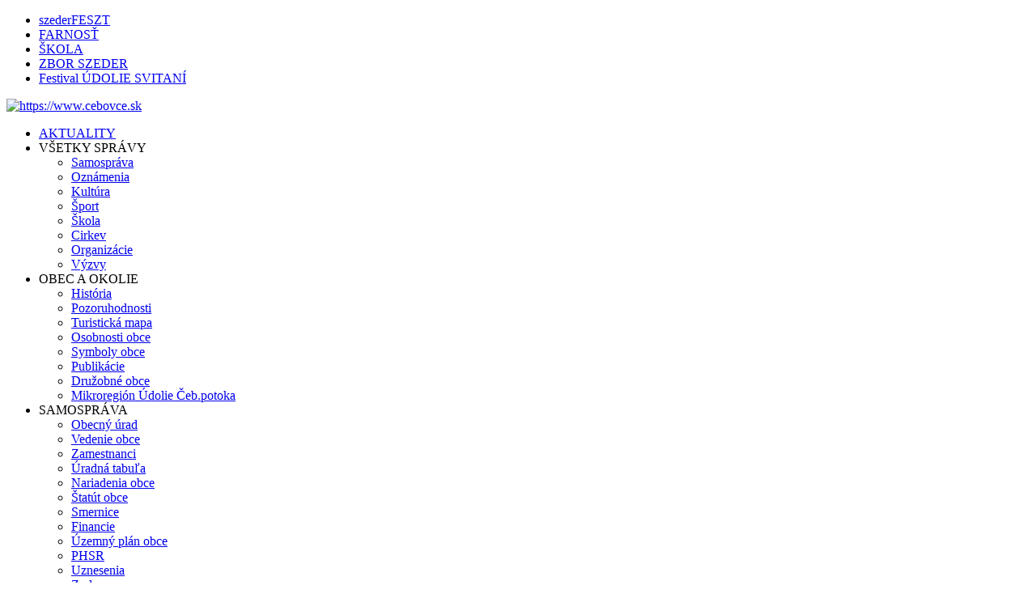

--- FILE ---
content_type: text/html
request_url: https://www.cebovce.sk/index.php?option=com_datsogallery&Itemid=42&func=detail&catid=271&id=7086&lang=slovak_utf-8
body_size: 9425
content:
<?xml version="1.0" encoding="UTF-8"?><!DOCTYPE html PUBLIC "-//W3C//DTD XHTML 1.0 Transitional//EN" "http://www.w3.org/TR/xhtml1/DTD/xhtml1-transitional.dtd">
<html xmlns="http://www.w3.org/1999/xhtml">
<head>
<title>Obec ČEBOVCE - CSÁB község - mikulas2018 43</title>
<meta name="description" content=":: ČEBOVCE - CSÁB ::
Oficiálna stránka obce - A község hivatalos honlapja." />
<meta name="keywords" content="Cebovce, Csab, obec, falu, korus, dalegylet, spevokol, Szeder Fabian, foci, futbal, sakk, sach, skola, iskola, obecny urad, starosta, kozseghaza, polgarmester" />
<meta name="robots" content="index, follow" />
<link href="https://www.cebovce.sk/mambots/system/yoo_effects/lightbox/shadowbox.css" rel="stylesheet" type="text/css" />
<script type="text/javascript">var YOOeffects = { url: 'https://www.cebovce.sk/mambots/system/yoo_effects/lightbox/' };</script>
<script type="text/javascript" src="https://www.cebovce.sk/mambots/system/yoo_effects/yoo_effects.js.php?mt=1&amp;lb=1&amp;re=1&amp;sl=1"></script>
<meta http-equiv="imagetoolbar" content="no" />
<script type="text/javascript" src="https://www.cebovce.sk/components/com_datsogallery/js/slimbox/js/mootools.js"></script>
<script type="text/javascript" src="https://www.cebovce.sk/components/com_datsogallery/js/slimbox/js/slimbox.js"></script>
<link rel="stylesheet" href="https://www.cebovce.sk/components/com_datsogallery/js/slimbox/css/slimbox.css" type="text/css" media="screen" />
<script type="text/javascript" src="https://www.cebovce.sk/components/com_datsogallery/js/bbcode.js"></script>
	<link rel="shortcut icon" href="https://www.cebovce.sk/images/favicon.ico" />
	<meta http-equiv="Content-Type" content="text/html; charset=UTF-8" />
<link href="https://www.cebovce.sk/templates/cebovce/css/template_css.css" rel="stylesheet" type="text/css" />
<link href="https://www.cebovce.sk/templates/cebovce/topnav/css/menu.css" rel="stylesheet" type="text/css" />
</head>
<body>
<div id="bigframe">
<div id="main">

    <div id="navi">
    	<div id="navigointi">
        	<div id="googlenavi"><ul id="mainlevel-nav"><li><a href="http://www.szeder.sk" target="_blank" class="mainlevel-nav" >szederFESZT</a></li><li><a href="http://fara.cebovce.sk" target="_blank" class="mainlevel-nav" >FARNOSŤ</a></li><li><a href="http://skola.cebovce.sk" target="_blank" class="mainlevel-nav" >ŠKOLA</a></li><li><a href="http://www.dalegylet.com" target="_blank" class="mainlevel-nav" >ZBOR SZEDER</a></li><li><a href="http://fesztival.dalegylet.com" target="_blank" class="mainlevel-nav" >Festival ÚDOLIE SVITANÍ</a></li></ul></div>
        </div>
    </div>
	<div id="header">
    	<div id="logo">
        <a href="index.php"><img src="https://www.cebovce.sk/templates/cebovce/images/logo.gif" alt="https://www.cebovce.sk" width="989" height="148" border="0" /></a></div>
    </div>
    <div id="topnavi">
    	<div id="topnavigo">
        	<div id="topnavigomod"><script type="text/javascript" language="JavaScript" src="https://www.cebovce.sk/templates/cebovce/topnav/js/menu.js"></script> <div class="menu-suckerfish-horizontal"> <ul id="menulist_root-suckerfish-horizontal" class="mainlevel-suckerfish-horizontal" ><li><a href="https://www.cebovce.sk/index.php?option=com_frontpage&amp;Itemid=1" class="mainlevel-suckerfish-horizontal">AKTUALITY</a></li><li><span class="mainlevel-suckerfish-horizontal"><span class="expanded">VŠETKY SPRÁVY</span></span><ul id="menulist_2-suckerfish-horizontal"  ><li><a href="https://www.cebovce.sk/index.php?option=com_content&amp;task=blogcategory&amp;id=19&amp;Itemid=77" class="sublevel-suckerfish-horizontal">Samospráva</a></li><li><a href="https://www.cebovce.sk/index.php?option=com_content&amp;task=blogcategory&amp;id=20&amp;Itemid=79" class="sublevel-suckerfish-horizontal">Oznámenia</a></li><li><a href="https://www.cebovce.sk/index.php?option=com_content&amp;task=blogcategory&amp;id=17&amp;Itemid=76" class="sublevel-suckerfish-horizontal">Kultúra</a></li><li><a href="https://www.cebovce.sk/index.php?option=com_content&amp;task=blogcategory&amp;id=16&amp;Itemid=81" class="sublevel-suckerfish-horizontal">Šport </a></li><li><a href="https://www.cebovce.sk/index.php?option=com_content&amp;task=blogcategory&amp;id=22&amp;Itemid=80" class="sublevel-suckerfish-horizontal">Škola</a></li><li><a href="https://www.cebovce.sk/index.php?option=com_content&amp;task=blogcategory&amp;id=18&amp;Itemid=78" class="sublevel-suckerfish-horizontal">Cirkev </a></li><li><a href="https://www.cebovce.sk/index.php?option=com_content&amp;task=blogcategory&amp;id=21&amp;Itemid=82" class="sublevel-suckerfish-horizontal">Organizácie</a></li><li><a href="https://www.cebovce.sk/index.php?option=com_content&amp;task=blogcategory&amp;id=26&amp;Itemid=142" class="sublevel-suckerfish-horizontal">Výzvy</a></li></ul></li><li><span class="mainlevel-suckerfish-horizontal"><span class="expanded">OBEC A OKOLIE</span></span><ul id="menulist_3-suckerfish-horizontal"  ><li><a href="https://www.cebovce.sk/index.php?option=com_content&amp;task=view&amp;id=781&amp;Itemid=90" class="sublevel-suckerfish-horizontal">História</a></li><li><a href="https://www.cebovce.sk/index.php?option=com_content&amp;task=view&amp;id=781&amp;Itemid=91" class="sublevel-suckerfish-horizontal">Pozoruhodnosti</a></li><li><a href="https://www.cebovce.sk/index.php?option=com_wrapper&amp;Itemid=188" class="sublevel-suckerfish-horizontal">Turistická mapa</a></li><li><a href="https://www.cebovce.sk/index.php?option=com_content&amp;task=view&amp;id=781&amp;Itemid=92" class="sublevel-suckerfish-horizontal">Osobnosti obce</a></li><li><a href="https://www.cebovce.sk/index.php?option=com_content&amp;task=view&amp;id=781&amp;Itemid=93" class="sublevel-suckerfish-horizontal">Symboly obce</a></li><li><a href="https://www.cebovce.sk/index.php?option=com_docman&amp;Itemid=113" class="sublevel-suckerfish-horizontal">Publikácie</a></li><li><a href="https://www.cebovce.sk/index.php?option=com_content&amp;task=view&amp;id=781&amp;Itemid=98" class="sublevel-suckerfish-horizontal">Družobné obce</a></li><li><a href="https://www.cebovce.sk/index.php?option=com_content&amp;task=view&amp;id=2559&amp;Itemid=181" class="sublevel-suckerfish-horizontal">Mikroregión Údolie Čeb.potoka</a></li></ul></li><li><span class="mainlevel-suckerfish-horizontal"><span class="expanded">SAMOSPRÁVA</span></span><ul id="menulist_4-suckerfish-horizontal"  ><li><a href="https://www.cebovce.sk/index.php?option=com_content&amp;task=view&amp;id=5&amp;Itemid=151" class="sublevel-suckerfish-horizontal">Obecný úrad</a></li><li><a href="https://www.cebovce.sk/index.php?option=com_content&amp;task=view&amp;id=167&amp;Itemid=57" class="sublevel-suckerfish-horizontal">Vedenie obce</a></li><li><a href="https://www.cebovce.sk/index.php?option=com_content&amp;task=view&amp;id=168&amp;Itemid=58" class="sublevel-suckerfish-horizontal">Zamestnanci</a></li><li><a href="https://www.cebovce.sk/index.php?option=com_docman&amp;Itemid=112" class="sublevel-suckerfish-horizontal">Úradná tabuľa</a></li><li><a href="https://www.cebovce.sk/index.php?option=com_docman&amp;Itemid=114" class="sublevel-suckerfish-horizontal">Nariadenia obce</a></li><li><a href="https://www.cebovce.sk/index.php?option=com_docman&amp;Itemid=137" class="sublevel-suckerfish-horizontal">Štatút obce</a></li><li><a href="https://www.cebovce.sk/index.php?option=com_docman&amp;Itemid=182" class="sublevel-suckerfish-horizontal">Smernice</a></li><li><a href="https://www.cebovce.sk/index.php?option=com_docman&amp;Itemid=135" class="sublevel-suckerfish-horizontal">Financie</a></li><li><a href="https://www.cebovce.sk/index.php?option=com_docman&amp;Itemid=150" class="sublevel-suckerfish-horizontal">Územný plán obce</a></li><li><a href="https://www.cebovce.sk/index.php?option=com_docman&amp;Itemid=189" class="sublevel-suckerfish-horizontal">PHSR</a></li><li><a href="https://www.cebovce.sk/index.php?option=com_docman&amp;Itemid=115" class="sublevel-suckerfish-horizontal">Uznesenia</a></li><li><a href="https://www.cebovce.sk/index.php?option=com_docman&amp;Itemid=117" class="sublevel-suckerfish-horizontal">Zmluvy</a></li><li><a href="https://www.cebovce.sk/index.php?option=com_docman&amp;Itemid=119" class="sublevel-suckerfish-horizontal">Faktúry</a></li><li><a href="https://www.cebovce.sk/index.php?option=com_docman&amp;Itemid=187" class="sublevel-suckerfish-horizontal">Tlačivá</a></li><li><a href="https://www.osobnyudaj.sk/informovanie/00319244/" target="_blank" class="sublevel-suckerfish-horizontal">Ochranu osobných údajov</a></li></ul></li><li><span class="mainlevel-suckerfish-horizontal"><span class="expanded">Školstvo</span></span><ul id="menulist_5-suckerfish-horizontal"  ><li><a href="https://www.cebovce.sk/index.php?option=com_content&amp;task=view&amp;id=1145&amp;Itemid=170" class="sublevel-suckerfish-horizontal">Základná škola</a></li><li><a href="https://www.cebovce.sk/index.php?option=com_content&amp;task=view&amp;id=1146&amp;Itemid=171" class="sublevel-suckerfish-horizontal">Materská škola</a></li><li><a href="https://www.cebovce.sk/index.php?option=com_content&amp;task=view&amp;id=1184&amp;Itemid=177" class="sublevel-suckerfish-horizontal">Základná umelecá škola</a></li></ul></li><li><a href="https://www.cebovce.sk/index.php?option=com_content&amp;task=view&amp;id=1144&amp;Itemid=169" class="mainlevel-suckerfish-horizontal">Cirkev</a></li><li><span class="mainlevel-suckerfish-horizontal"><span class="expanded">KULTÚRA</span></span><ul id="menulist_7-suckerfish-horizontal"  ><li><a href="https://www.cebovce.sk/index.php?option=com_content&amp;task=view&amp;id=1138&amp;Itemid=163" class="sublevel-suckerfish-horizontal">Podujatia</a></li><li><a href="https://www.cebovce.sk/index.php?option=com_content&amp;task=view&amp;id=1143&amp;Itemid=167" class="sublevel-suckerfish-horizontal">Csemadok</a></li><li><a href="https://www.cebovce.sk/index.php?option=com_content&amp;task=view&amp;id=1141&amp;Itemid=165" class="sublevel-suckerfish-horizontal">Spevokol Szedera Fábiána</a></li><li><a href="https://www.cebovce.sk/index.php?option=com_content&amp;task=view&amp;id=1142&amp;Itemid=166" class="sublevel-suckerfish-horizontal">SZEVÁM</a></li></ul></li><li><span class="mainlevel-suckerfish-horizontal"><span class="expanded">ŠPORT</span></span><ul id="menulist_8-suckerfish-horizontal"  ><li><a href="https://www.cebovce.sk/index.php?option=com_content&amp;task=view&amp;id=1130&amp;Itemid=149" class="sublevel-suckerfish-horizontal">Športové zariadenia</a></li><li><a href="https://www.cebovce.sk/index.php?option=com_content&amp;task=view&amp;id=1138&amp;Itemid=164" class="sublevel-suckerfish-horizontal">Podujatia</a></li><li><a href="https://www.cebovce.sk/index.php?option=com_content&amp;task=view&amp;id=159&amp;Itemid=46" class="sublevel-suckerfish-horizontal"><span class="expanded">Futbal</span></a><ul id="menulist_8_3-suckerfish-horizontal"  ><li><a href="https://www.cebovce.sk/index.php?option=com_content&amp;task=view&amp;id=443&amp;Itemid=84" class="sublevel-suckerfish-horizontal">Ročník 2010/2011</a></li><li><a href="https://www.cebovce.sk/index.php?option=com_content&amp;task=view&amp;id=262&amp;Itemid=65" class="sublevel-suckerfish-horizontal">Ročník 2009/2010</a></li><li><a href="https://www.cebovce.sk/index.php?option=com_content&amp;task=view&amp;id=155&amp;Itemid=51" class="sublevel-suckerfish-horizontal">Vedenie a kontakty</a></li><li><a href="https://www.cebovce.sk/index.php?option=com_content&amp;task=view&amp;id=156&amp;Itemid=52" class="sublevel-suckerfish-horizontal">Dospelí</a></li><li><a href="https://www.cebovce.sk/index.php?option=com_content&amp;task=view&amp;id=157&amp;Itemid=53" class="sublevel-suckerfish-horizontal">Dorast</a></li><li><a href="https://www.cebovce.sk/index.php?option=com_content&amp;task=view&amp;id=158&amp;Itemid=54" class="sublevel-suckerfish-horizontal">Žiaci</a></li><li><a href="https://www.cebovce.sk/index.php?option=com_content&amp;task=view&amp;id=160&amp;Itemid=55" class="sublevel-suckerfish-horizontal">Seniori</a></li></ul></li><li><a href="https://www.cebovce.sk/index.php?option=com_content&amp;task=view&amp;id=162&amp;Itemid=47" class="sublevel-suckerfish-horizontal"><span class="expanded">Šach</span></a><ul id="menulist_8_4-suckerfish-horizontal"  ><li><a href="https://www.cebovce.sk/index.php?option=com_content&amp;task=view&amp;id=161&amp;Itemid=48" class="sublevel-suckerfish-horizontal">Vedenie, Kontakty</a></li><li><a href="https://www.cebovce.sk/index.php?option=com_content&amp;task=view&amp;id=163&amp;Itemid=49" class="sublevel-suckerfish-horizontal">Mužstvo A</a></li><li><a href="https://www.cebovce.sk/index.php?option=com_content&amp;task=view&amp;id=164&amp;Itemid=50" class="sublevel-suckerfish-horizontal">Mužstvo B</a></li></ul></li><li><a href="https://www.cebovce.sk/index.php?option=com_content&amp;task=view&amp;id=1185&amp;Itemid=178" class="sublevel-suckerfish-horizontal">Bodybuilding klub</a></li></ul></li><li><span class="mainlevel-suckerfish-horizontal"><span class="expanded">ORGANIZÁCIE</span></span><ul id="menulist_9-suckerfish-horizontal"  ><li><a href="https://www.cebovce.sk/index.php?option=com_content&amp;task=view&amp;id=1137&amp;Itemid=162" class="sublevel-suckerfish-horizontal">Občianske združenie Jašterica</a></li><li><a href="https://www.cebovce.sk/index.php?option=com_content&amp;task=view&amp;id=1143&amp;Itemid=168" class="sublevel-suckerfish-horizontal">Csemadok</a></li><li><a href="https://www.cebovce.sk/index.php?option=com_content&amp;task=view&amp;id=1147&amp;Itemid=173" class="sublevel-suckerfish-horizontal">Občianske združenie Geruša</a></li><li><a href="https://www.cebovce.sk/index.php?option=com_content&amp;task=view&amp;id=1180&amp;Itemid=176" class="sublevel-suckerfish-horizontal">Poľovnícke združenie</a></li><li><a href="https://www.cebovce.sk/index.php?option=com_content&amp;task=view&amp;id=781&amp;Itemid=109" class="sublevel-suckerfish-horizontal">Urbárske spoločenstvo</a></li><li><a href="https://www.cebovce.sk/index.php?option=com_content&amp;task=view&amp;id=1154&amp;Itemid=174" class="sublevel-suckerfish-horizontal">MKP helyi szervezete</a></li></ul></li><li><span class="mainlevel-suckerfish-horizontal"><span class="expanded">SLUŽBY A FIRMY</span></span><ul id="menulist_10-suckerfish-horizontal"  ><li><a href="https://www.cebovce.sk/index.php?option=com_content&amp;task=view&amp;id=1106&amp;Itemid=146" class="sublevel-suckerfish-horizontal">Matričný úrad</a></li><li><a href="https://www.cebovce.sk/index.php?option=com_content&amp;task=view&amp;id=1107&amp;Itemid=147" class="sublevel-suckerfish-horizontal">Stavebný úrad</a></li><li><a href="https://www.cebovce.sk/index.php?option=com_content&amp;task=view&amp;id=1105&amp;Itemid=145" class="sublevel-suckerfish-horizontal">Farský úrad</a></li><li><a href="https://www.cebovce.sk/index.php?option=com_content&amp;task=view&amp;id=1103&amp;Itemid=144" class="sublevel-suckerfish-horizontal">Ambulancia</a></li><li><a href="https://www.cebovce.sk/index.php?option=com_content&amp;task=view&amp;id=1008&amp;Itemid=141" class="sublevel-suckerfish-horizontal">Pošta</a></li><li><a href="https://www.cebovce.sk/index.php?option=com_content&amp;task=view&amp;id=1007&amp;Itemid=140" class="sublevel-suckerfish-horizontal">Knižnica</a></li><li><a href="https://www.cebovce.sk/index.php?option=com_content&amp;task=view&amp;id=781&amp;Itemid=126" class="sublevel-suckerfish-horizontal">Adresár firiem</a></li><li><a href="https://www.cebovce.sk/index.php?option=com_content&amp;task=view&amp;id=1108&amp;Itemid=148" class="sublevel-suckerfish-horizontal">Dôležité telefónne čísla</a></li></ul></li><li><span class="mainlevel_active-suckerfish-horizontal"><span class="expanded">MÉDIA</span></span><ul id="menulist_11-suckerfish-horizontal"  ><li><a href="https://www.cebovce.sk/index.php?option=com_docman&amp;Itemid=61" class="sublevel-suckerfish-horizontal">Dokumenty</a></li><li><a href="https://www.cebovce.sk/index.php?option=com_datsogallery&amp;Itemid=42" class="sublevel_current-suckerfish-horizontal" id="active_menu-suckerfish-horizontal">Fotogaléria</a></li><li><a href="https://www.cebovce.sk/index.php?option=com_content&amp;task=view&amp;id=283&amp;Itemid=71" class="sublevel-suckerfish-horizontal">Videogaléria</a></li></ul></li></ul> </div></div>
        </div>
    </div>
    <div id="hakunavi">
        <div id="haku">
<form action="index.php?option=com_search" method="get">
	<div class="search">
		<input name="searchword" id="mod_search_searchword" maxlength="20" alt="search" class="inputbox" type="text" size="20" value="VYHĽADAŤ..."  onblur="if(this.value=='') this.value='VYHĽADAŤ...';" onfocus="if(this.value=='VYHĽADAŤ...') this.value='';" />	</div>

	<input type="hidden" name="option" value="com_search" />
	<input type="hidden" name="Itemid" value="" />	
</form></div>
    </div>
	<div id="content">
        	<div id="a">		<div class="moduletable">
			<link href="https://www.cebovce.sk/modules/mod_jflanguageselection.css" rel="stylesheet" type="text/css"/>
	<div id="jflanguageselection"><ul class="jflanguageselection"><li id="active_language"><a href="https://www.cebovce.sk/index.php?option=com_datsogallery&amp;Itemid=42&amp;func=detail&amp;catid=271&amp;id=7086&amp;lang=slovak_utf-8"><img src="https://www.cebovce.sk/components/com_joomfish/images/flags/slovak_utf-8.gif" alt="Slovenský" title="Slovenský" /></a></li><li><a href="https://www.cebovce.sk/index.php?option=com_datsogallery&amp;Itemid=42&amp;func=detail&amp;catid=271&amp;id=7086&amp;lang=hungarian"><img src="https://www.cebovce.sk/components/com_joomfish/images/flags/hungarian.gif" alt="Magyar" title="Magyar" /></a></li></ul></div><!--Joom!fish V1.8.2 (2007-12-16)-->
<!-- &copy; 2003-2007 Think Network, released under the GPL. -->
<!-- More information: at http://www.joomfish.net -->		</div>
		

    <style type="text/css">
    /*<![CDATA[*/
    .dgpic {
    float:left;
    background:#FFF;
    margin:5px;
    padding:1px
    }

    .dgpic_left {
    float:left;
    background:#FFF;
    margin:5px;
    padding:1px
    }

    .dgpic_center {
    float:center;
    background:#FFF;
    margin:5px;
    padding:1px
    }

    .dgpic_right {
    float:right;
    background:#FFF;
    margin:5px;
    padding:1px
    }

    .dgpic_capt {
    font-size:9px;
    font-weight:400;
    color:#FFF;
    text-align: center;
    }

    html* .dgpic_capt {
    font-size:9px;
    font-weight:400;
    color:#FFF;
    border-top:none;
    border-top: none;
    text-align: center;
    }
    /*]]>*/
    </style>
    			<div class="moduletable">
			<br />
<div style="text-align: left">
<a href="index.php?option=com_docman&amp;Itemid=85" target="_self"><img border="0" src="images/web/hirdetotablaSK.png" alt="&Uacute;radn&aacute; tabuľa" style="margin: 5px" /></a> 
</div>
<div style="text-align: left">
<a href="https://mobec.sk/cebovce" target="_blank"><img border="0" src="images/web/mapa.png" alt="Podrobn&aacute; mapa obce Čebovce - Geoport&aacute;l" title="Podrobn&aacute; mapa obce Čebovce - Geoport&aacute;l" style="margin: 5px" /></a> 
</div>
<div style="text-align: left">
&nbsp;
</div>
<div style="text-align: left">
&nbsp;
</div>
<div style="text-align: left">
<a href="http://www.cebovce.sk/index.php?option=com_wrapper&amp;Itemid=188" target="_self"><img border="0" src="images/web/csab-es-kornyeke.png" alt="Turistat&eacute;rk&eacute;p - Turustick&aacute; mapa" title="Turistat&eacute;rk&eacute;p - Turustick&aacute; mapa" style="margin: 5px; width: 181px" /></a> 
</div>
<div style="text-align: left">
<img border="0" src="images/web/csab2014.jpg" alt="Cs&aacute;b - Čebovce" title="Cs&aacute;b - Čebovce" style="margin: 5px; width: 181px" /> 
</div>
		</div>
				<div class="moduletable">
							<h3>
					TRIEDENIE ODPADU				</h3>
				<div align="center">
<br />
<a href="https://www.akotriedit.sk/triedeniec?obec=%C4%8Cebovce" target="_blank">
<img src="images/web/recyklacia.jpg" width="185px" title="Ako spr&aacute;vne triediť odpad" alt="Ako spr&aacute;vne triediť odpad" />
</a><br />
</div>
		</div>
				<div class="moduletable">
							<h3>
					AKTUÁLNE PROJEKTY				</h3>
				<div align="center">
<br />
<b>
Rekon&scaron;trukcia miestnych komunik&aacute;cii</b><br />
<br />
<a href="index.php?option=com_content&amp;task=view&amp;id=4746&amp;Itemid=1" target="_self"><img src="/images/web/program-slovensko-logo.jpg" width="185px" title="Rekon&scaron;trukcia Obecn&eacute;ho &Uacute;radu" alt="Rekon&scaron;trukcia Obecn&eacute;ho &Uacute;radu" /></a><br />
<br />
<b>
Obstaranie z&aacute;hradn&yacute;ch kompost&eacute;rov
</b><br />
<br />
<a href="index.php?option=com_content&amp;task=view&amp;id=2782&amp;Itemid=1" target="_self"><img src="images/web/eu-kohez.png" width="185px" title="Rekon&scaron;trukcia Obecn&eacute;ho &Uacute;radu" alt="Rekon&scaron;trukcia Obecn&eacute;ho &Uacute;radu" /><br />
<img src="images/cikkek/op-kzp.jpg" width="185px" title="Rekon&scaron;trukcia Obecn&eacute;ho &Uacute;radu" alt="Rekon&scaron;trukcia Obecn&eacute;ho &Uacute;radu" /></a>
<br />
<br />
<b>
Kniha priateľ človeka
</b><br />
<a href="index.php?option=com_content&amp;task=view&amp;id=3522&amp;Itemid=1" target="_self">
<img src="images/cikkek/FPU_logo-modre.jpg" width="185px" title="Fond na podporu umenia" alt="Fond na podporu umenia" /></a>
<br />
<br />
<b>
Kniha pre pote&scaron;enie
</b><br />
<a href="index.php?option=com_content&amp;task=view&amp;id=3597&amp;Itemid=1" target="_self">
<img src="images/cikkek/FPU_logo-modre.jpg" width="185px" title="Fond na podporu umenia" alt="Fond na podporu umenia" /></a>
</div>
		</div>
				<div class="moduletable">
							<h3>
					DOKUMENTY				</h3>
				<div class="mod_docman_catdown"><ul class="mod_docman_latestdown"><a href="https://www.cebovce.sk/index.php?option=com_docman&task=cat_view&Itemid=61&gid=25&orderby=dmdate_published"><img border="0" src="https://www.cebovce.sk/components/com_docman/themes/rocksolid/images/icons/16x16/pdf.png" alt="file icon" /> Harmonogram vývozov komunálneho odpadu pre rok 2026<br />(Úradná tabuľa)</a><br /><a href="https://www.cebovce.sk/index.php?option=com_docman&task=cat_view&Itemid=61&gid=25&orderby=dmdate_published"><img border="0" src="https://www.cebovce.sk/components/com_docman/themes/rocksolid/images/icons/16x16/pdf.png" alt="file icon" /> Harmonogram vývozov separovaného odpadu pre rok 2026<br />(Úradná tabuľa)</a><br /><a href="https://www.cebovce.sk/index.php?option=com_docman&task=cat_view&Itemid=61&gid=31&orderby=dmdate_published"><img border="0" src="https://www.cebovce.sk/components/com_docman/themes/rocksolid/images/icons/16x16/pdf.png" alt="file icon" /> Uznesenia 05/2025<br />(Uznesenia)</a><br /></ul></div>		</div>
				<div class="moduletable">
			<br />
<div style="text-align: left">
<a href="index.php?option=com_docman&amp;Itemid=61" target="_self"><img src="images/web/dokumentSK.png" alt="Dokumenty" style="margin: 5px" border="0" /></a> 
</div>
<div style="text-align: left">
<a href="index.php?option=com_datsogallery&amp;Itemid=42" target="_self"><img src="images/web/fotogaleriaSK.png" alt="Fot&oacute;gal&eacute;ria" style="margin: 5px" border="0" /></a> 
</div>
<div style="text-align: left">
<a href="index.php?option=com_content&amp;task=view&amp;id=283&amp;Itemid=71" target="_self"><img src="images/web/videogaleriaSK.png" alt="Vide&oacute;gal&eacute;ria" style="margin: 5px" border="0" /></a> 
</div>
		</div>
				<div class="moduletable">
							<h3>
					FACEBOOK				</h3>
				<script src="https://connect.facebook.net/en_GB/all.js#xfbml=1"></script><fb:fan profile_id="128352530577690" width ="182" height="306" connections ="9" stream ="0" logobar="0" css="http://www.cebovce.sk/templates/cebovce/css/template_css.css?15"></fb:fan> <noscript>JavaScript must be enabled in order for you to use the Nurte Facebook Like Box. However, it seems JavaScript is either disabled or not supported by your browser. To use the Nurte Facebook Like Box, enable JavaScript by changing your browser options, then <a href="https://www.cebovce.sk/index.php?option=com_datsogallery&Itemid=42&func=detail&catid=271&id=7086&lang=slovak_utf-8">try again.</a></noscript>		</div>
		</div>

        <div id="banner">
        <div id="bannertext"><a href="https://www.cebovce.sk/index.php?option=com_banners&amp;task=click&amp;bid=81" target="_blank"><img src="https://www.cebovce.sk/images/banners/banner-csab2024.png" border="0" alt="Advertisement" /></a></div>
        </div>

        <div id="b"><script src="https://www.cebovce.sk/includes/js/overlib_mini.js" type="text/javascript"></script><table width='98%' cellpadding='3' cellspacing='4' border='0' align='center'>
<tr>
<td style='color: #666; font-size: 110%; text-align: center; font-weight: bold; text-transform: uppercase;'>Fotogaléria</td>
</tr>
<tr>
<td>
<table width='100%' border='0' cellspacing='0' cellpadding='0'>
<tr align='left'>
<td align='left' width='100%'><a href='https://www.cebovce.sk/index.php?option=com_datsogallery&Itemid=42'>Kategórie<img src="https://www.cebovce.sk/images/M_images/arrow.png" hspace="4" alt="" border="0" /><a href='https://www.cebovce.sk/index.php?option=com_datsogallery&Itemid=42&func=viewcategory&catid=31'>KULTÚRA</a><img src="https://www.cebovce.sk/images/M_images/arrow.png" hspace="4" alt="" border="0" /><a href='https://www.cebovce.sk/index.php?option=com_datsogallery&Itemid=42&func=viewcategory&catid=271'>Mikuláš 2018</a><img src="https://www.cebovce.sk/images/M_images/arrow.png" hspace="4" alt="" border="0" />mikulas2018 43</td>
</tr>
</table>
</td>
</tr>
<tr>
<td align='right'><div id='dt1'><a href='https://www.cebovce.sk/index.php?option=com_datsogallery&Itemid=42&func=special'>Najčastejšie zobrazované</a> | <a href='https://www.cebovce.sk/index.php?option=com_datsogallery&Itemid=42&func=special&sorting=lastadd'>Posledne pridané</a> | </td>
</tr>
<tr>
<td>
</div>
<script type="text/javascript">
var stopstatus = 1;
  function validatecomment(){
    if (document.commentform.cmttext.value==''){
      alert("_DG_ENTER_COMMENT");
      return false;
      } else if (document.commentform.code.value=='') {
      alert("_DG_ENTER_CODE");
      return false;
    } else {      document.commentform.action = 'index.php';
      document.commentform.submit();
    }
  }
</script>
<script type="text/javascript">
  function validatesend2friend(){
    if ((document.send2friend.send2friendname.value=='') || (document.send2friend.send2friendemail.value=='')){
      alert("Prosím uveďte meno a email");
      return false;
    } else {      document.send2friend.action = 'index.php';
      document.send2friend.submit();
    }
  }
</script>
<script type="text/javascript" src="https://www.cebovce.sk/components/com_datsogallery/js/jfunctions.js"></script>
<style type="text/css">
blockquote {
font-style: italic;
margin-top: 10px;
margin-bottom: 10px;
margin-left: 15px;
padding-left: 15px;
padding-right: 15px;
border-left: 7px solid #ECF2F2;
border-top: 1px solid #ECF2F2;
border-right: 1px solid #ECF2F2;
border-bottom: 1px solid #ECF2F2;
background: url(https://www.cebovce.sk/components/com_datsogallery/images/bbcode/quote-bg.gif) no-repeat top right;
background-color: #F3F8F8;
}
</style>
<script type="text/javascript">
window.addEvent('domready', function(){
dginit('cmttext');
});</script>

<script type="text/javascript">
window.addEvent('domready', function(){
window.addEvent('domready', Lightbox.init.bind(Lightbox));
});</script>
<script type="text/javascript">
var slideShowSpeed = 5000
var Pic = new Array()
var Descr = new Array()
Pic[0] = 'https://www.cebovce.sk/components/com_datsogallery/img_pictures/1ABF03831BC5-271.jpg'
Descr[0] = 'mikulas2018 0'
Pic[1] = 'https://www.cebovce.sk/components/com_datsogallery/img_pictures/41897AE61B2C-271.jpg'
Descr[1] = 'mikulas2018 1'
Pic[2] = 'https://www.cebovce.sk/components/com_datsogallery/img_pictures/4D4B991EC1E3-271.jpg'
Descr[2] = 'mikulas2018 2'
Pic[3] = 'https://www.cebovce.sk/components/com_datsogallery/img_pictures/057C38E5DA29-271.jpg'
Descr[3] = 'mikulas2018 3'
Pic[4] = 'https://www.cebovce.sk/components/com_datsogallery/img_pictures/72721C549333-271.jpg'
Descr[4] = 'mikulas2018 4'
Pic[5] = 'https://www.cebovce.sk/components/com_datsogallery/img_pictures/BE0DD729996F-271.jpg'
Descr[5] = 'mikulas2018 5'
Pic[6] = 'https://www.cebovce.sk/components/com_datsogallery/img_pictures/5C578E60611A-271.jpg'
Descr[6] = 'mikulas2018 6'
Pic[7] = 'https://www.cebovce.sk/components/com_datsogallery/img_pictures/4BD8BBBB79A1-271.jpg'
Descr[7] = 'mikulas2018 7'
Pic[8] = 'https://www.cebovce.sk/components/com_datsogallery/img_pictures/3A9560370472-271.jpg'
Descr[8] = 'mikulas2018 8'
Pic[9] = 'https://www.cebovce.sk/components/com_datsogallery/img_pictures/1218AEC1BA9B-271.jpg'
Descr[9] = 'mikulas2018 9'
Pic[10] = 'https://www.cebovce.sk/components/com_datsogallery/img_pictures/B35CA50A92E9-271.jpg'
Descr[10] = 'mikulas2018 10'
Pic[11] = 'https://www.cebovce.sk/components/com_datsogallery/img_pictures/3928D1EAC25C-271.jpg'
Descr[11] = 'mikulas2018 11'
Pic[12] = 'https://www.cebovce.sk/components/com_datsogallery/img_pictures/EA5EA22205BB-271.jpg'
Descr[12] = 'mikulas2018 12'
Pic[13] = 'https://www.cebovce.sk/components/com_datsogallery/img_pictures/A791B4B35B3A-271.jpg'
Descr[13] = 'mikulas2018 13'
Pic[14] = 'https://www.cebovce.sk/components/com_datsogallery/img_pictures/A61DD7407122-271.jpg'
Descr[14] = 'mikulas2018 14'
Pic[15] = 'https://www.cebovce.sk/components/com_datsogallery/img_pictures/6D323E0BAB92-271.jpg'
Descr[15] = 'mikulas2018 15'
Pic[16] = 'https://www.cebovce.sk/components/com_datsogallery/img_pictures/9A794F34AC84-271.jpg'
Descr[16] = 'mikulas2018 16'
Pic[17] = 'https://www.cebovce.sk/components/com_datsogallery/img_pictures/48741340ACFE-271.jpg'
Descr[17] = 'mikulas2018 17'
Pic[18] = 'https://www.cebovce.sk/components/com_datsogallery/img_pictures/872A82C3F342-271.jpg'
Descr[18] = 'mikulas2018 18'
Pic[19] = 'https://www.cebovce.sk/components/com_datsogallery/img_pictures/16FC1276A5AC-271.jpg'
Descr[19] = 'mikulas2018 19'
Pic[20] = 'https://www.cebovce.sk/components/com_datsogallery/img_pictures/0B85B14B6E8F-271.jpg'
Descr[20] = 'mikulas2018 20'
Pic[21] = 'https://www.cebovce.sk/components/com_datsogallery/img_pictures/E07E74014AE9-271.jpg'
Descr[21] = 'mikulas2018 21'
Pic[22] = 'https://www.cebovce.sk/components/com_datsogallery/img_pictures/0B61ACB7F7C8-271.jpg'
Descr[22] = 'mikulas2018 22'
Pic[23] = 'https://www.cebovce.sk/components/com_datsogallery/img_pictures/F17FD6EC0329-271.jpg'
Descr[23] = 'mikulas2018 23'
Pic[24] = 'https://www.cebovce.sk/components/com_datsogallery/img_pictures/FD75AE1E5BBB-271.jpg'
Descr[24] = 'mikulas2018 24'
Pic[25] = 'https://www.cebovce.sk/components/com_datsogallery/img_pictures/0DFAFEBE44DF-271.jpg'
Descr[25] = 'mikulas2018 25'
Pic[26] = 'https://www.cebovce.sk/components/com_datsogallery/img_pictures/19E5FEFFE5AA-271.jpg'
Descr[26] = 'mikulas2018 26'
Pic[27] = 'https://www.cebovce.sk/components/com_datsogallery/img_pictures/3BB59809D778-271.jpg'
Descr[27] = 'mikulas2018 27'
Pic[28] = 'https://www.cebovce.sk/components/com_datsogallery/img_pictures/6269C3918098-271.jpg'
Descr[28] = 'mikulas2018 28'
Pic[29] = 'https://www.cebovce.sk/components/com_datsogallery/img_pictures/D5D69E9C3408-271.jpg'
Descr[29] = 'mikulas2018 29'
Pic[30] = 'https://www.cebovce.sk/components/com_datsogallery/img_pictures/B8D31C52D5C9-271.jpg'
Descr[30] = 'mikulas2018 30'
Pic[31] = 'https://www.cebovce.sk/components/com_datsogallery/img_pictures/0FA8680A7120-271.jpg'
Descr[31] = 'mikulas2018 31'
Pic[32] = 'https://www.cebovce.sk/components/com_datsogallery/img_pictures/A12E185E896D-271.jpg'
Descr[32] = 'mikulas2018 32'
Pic[33] = 'https://www.cebovce.sk/components/com_datsogallery/img_pictures/34CE12F3F056-271.jpg'
Descr[33] = 'mikulas2018 33'
Pic[34] = 'https://www.cebovce.sk/components/com_datsogallery/img_pictures/62F2B8A354E2-271.jpg'
Descr[34] = 'mikulas2018 34'
Pic[35] = 'https://www.cebovce.sk/components/com_datsogallery/img_pictures/19B048F2CA36-271.jpg'
Descr[35] = 'mikulas2018 35'
Pic[36] = 'https://www.cebovce.sk/components/com_datsogallery/img_pictures/4DDF01D5B9B0-271.jpg'
Descr[36] = 'mikulas2018 36'
Pic[37] = 'https://www.cebovce.sk/components/com_datsogallery/img_pictures/8EFF477D51DF-271.jpg'
Descr[37] = 'mikulas2018 37'
Pic[38] = 'https://www.cebovce.sk/components/com_datsogallery/img_pictures/540BF0CE5C39-271.jpg'
Descr[38] = 'mikulas2018 38'
Pic[39] = 'https://www.cebovce.sk/components/com_datsogallery/img_pictures/FA4410DEAA90-271.jpg'
Descr[39] = 'mikulas2018 39'
Pic[40] = 'https://www.cebovce.sk/components/com_datsogallery/img_pictures/9A6102006EB5-271.jpg'
Descr[40] = 'mikulas2018 40'
Pic[41] = 'https://www.cebovce.sk/components/com_datsogallery/img_pictures/4CF03D3B1275-271.jpg'
Descr[41] = 'mikulas2018 41'
Pic[42] = 'https://www.cebovce.sk/components/com_datsogallery/img_pictures/C23CD22D7AA1-271.jpg'
Descr[42] = 'mikulas2018 42'
Pic[43] = 'https://www.cebovce.sk/components/com_datsogallery/img_pictures/0F2107E2CDF5-271.jpg'
Descr[43] = 'mikulas2018 43'
Pic[44] = 'https://www.cebovce.sk/components/com_datsogallery/img_pictures/BDA511E01A69-271.jpg'
Descr[44] = 'mikulas2018 44'
Pic[45] = 'https://www.cebovce.sk/components/com_datsogallery/img_pictures/EE55A3339165-271.jpg'
Descr[45] = 'mikulas2018 45'
Pic[46] = 'https://www.cebovce.sk/components/com_datsogallery/img_pictures/8A9E833E837C-271.jpg'
Descr[46] = 'mikulas2018 46'

var t
var j = 0
var p = Pic.length
var pos = j
var preLoad = new Array()

function preLoadPic(index){
  if (Pic[index] != ''){
    window.status='Loading : '+Pic[index]
    preLoad[index] = new Image()
    preLoad[index].src = Pic[index]
    Pic[index] = ''
    window.status=''
  }
}

function runSlideShow(){
    if (preLoad[j]){
      document.images.SlideShow.src = preLoad[j].src
      document.getElementById('ImgText').innerHTML = Descr[j]
    }
    j = j + 1
    if (j > (p-1)) j=0
    t = setTimeout('runSlideShow()', slideShowSpeed)
    preLoadPic(j)
}

function endSlideShow(){
  stopstatus = 1
}

preLoadPic(j)
</script>
<table width='100%' border='0' cellspacing='0' cellpadding='0' class='sectiontableheader'>
<tr><td width='150' align='left' id='dt6'>
<a href='https://www.cebovce.sk/index.php?option=com_datsogallery&Itemid=42&func=detail&catid=271&id=7085'>Predchádzajúci obrázok</a></td>
<td align='center'><div id='dt3'>SlideShow: <a href="javascript:void(0);" onclick="stopstatus=0;runSlideShow();toggle('dt1','dt2','dt3','dt4','dt5','dt6');clearAttr();">Štart</a></div><div id='dt4' style='display:none'>SlideShow: <a href='https://www.cebovce.sk/index.php?option=com_datsogallery&Itemid=42&func=detail&catid=271&id=7086' onclick="endSlideShow();toggle('dt1','dt2','dt3','dt4','dt5','dt6');" style='cursor:pointer'>Stop</a></div></td>
<td width='150' align='right' id='dt5'>
<a href='https://www.cebovce.sk/index.php?option=com_datsogallery&Itemid=42&func=detail&catid=271&id=7087'>Nasledujúci obrázok</a></td>
</tr>
</table><p /><div align='center'><a href='https://www.cebovce.sk/components/com_datsogallery/img_originals/0F2107E2CDF5-271.jpg' rel='lightbox'  title='mikulas2018 43'onmouseover="return overlib('Kliknite pre zobrazenie obrázka v plnej veľkosti');"onmouseout="return nd();"><img src='https://www.cebovce.sk/components/com_datsogallery/img_pictures/0F2107E2CDF5-271.jpg' style='border:1px solid #cccccc;margin:0;padding:6px;background:#F8FAFC'onmouseover="dg_dsm();return document.dg_rv" name='SlideShow' alt='mikulas2018 43' /></a><div id='ImgText' style='padding-top:5px;font-size:16px;font-weight:700'></div></div><div id='dt2'><p /><p /></div></td>
</tr>
<tr>
<td><span style='display:none'>DatsoGallery Multilingual By Datso.fr</span></td>
</tr>
</table>
	<script language="javascript" type="text/javascript">
	<!--
	function showThumb(title, name) {
	html = '<div style="width:100%;text-align:center;vertical-align:middle;"><img style="border:1px solid #fff; margin:20px" src='+name+' name="imagelib" alt="No Pics" />'+'<' + '/div>';
	return overlib(html, CAPTION, title)
	}
	-->
	</script>
    </div>
        <div id="c">		<div class="moduletable">
							<h3>
					KONTAKTY				</h3>
				<p align="left">
<b><a href="index.php?option=com_content&amp;task=view&amp;id=5&amp;Itemid=26">Obecn&yacute; &uacute;rad Čebovce</a></b><br />
Szedera Fabiana 320/162<br />
Tel: +421 47 488 22 11<br />
Mob: +421 903 700 005<br />
</p>
		</div>
				<div class="moduletable">
							<h3>
					ANKETA				</h3>
						<script language="javascript" type="text/javascript">
		<!--
		function submitbutton_Poll1() {
			var form 		= document.pollxtd1;			
			var radio		= form.voteid;
			var radioLength = radio.length;
			var check 		= 0;

			if ( 'z' != 'z' ) {
				alert('Dnes ste už v tejto ankete hlasovali!');
				return;
			}
			for(var i = 0; i < radioLength; i++) {
				if(radio[i].checked) {
					form.submit();
					check = 1;					
				}
			}		
			if (check == 0) {
				alert('Nevybrali ste žiadnu položku, skúste to prosím ešte raz');
			}
		}		
		//-->
		</script>		
		<form name="pollxtd1" method="post" action="https://www.cebovce.sk/index.php?option=com_poll">
		
		<table width="95%" border="0" cellspacing="0" cellpadding="1" align="center" class="poll">
		<thead>
		<tr>
			<td style="font-weight: bold;">
				Aký vzťah máte k obci Čebovce?			</td>
		</tr>
		</thead>
		<tr>
			<td align="center">
				<table class="pollstableborder" cellspacing="0" cellpadding="0" border="0">
											<tr>
								<td class="sectiontableentry2" valign="top">
									<input type="radio" name="voteid" id="voteid436" value="436" alt="436" />
								</td>
								<td class="sectiontableentry2" valign="top">
									<label for="voteid436">
										Bývam tu									</label>
								</td>
							</tr>
												<tr>
								<td class="sectiontableentry1" valign="top">
									<input type="radio" name="voteid" id="voteid437" value="437" alt="437" />
								</td>
								<td class="sectiontableentry1" valign="top">
									<label for="voteid437">
										Nebývam tu, ale navštevujem ju									</label>
								</td>
							</tr>
												<tr>
								<td class="sectiontableentry2" valign="top">
									<input type="radio" name="voteid" id="voteid438" value="438" alt="438" />
								</td>
								<td class="sectiontableentry2" valign="top">
									<label for="voteid438">
										Ešte som v Čebovciach nebol									</label>
								</td>
							</tr>
									</table>
			</td>
		</tr>
		<tr>
			<td>
				<div align="center">
					<input type="button" onclick="submitbutton_Poll1();" name="task_button" class="button" value="Hlasovať" />
					&nbsp;
					<input type="button" name="option" class="button" value="Výsledky" onclick="document.location.href='https://www.cebovce.sk/index.php?option=com_poll&amp;task=results&amp;id=37';" />
				</div>
			</td>
		</tr>
		</table>

		<input type="hidden" name="id" value="37" />
		<input type="hidden" name="task" value="vote" />
		<input type="hidden" name="j1b8b6badd4c451abeeb661e8da49a5bc" value="1" />
		</form>
				</div>
				<div class="moduletable">
							<h3>
					OPATRENIA - KÚRENIE				</h3>
				<div align="center">
<br />
<a href="index2.php?option=com_docman&amp;task=doc_view&amp;gid=1661&amp;Itemid=61" target="_blank">
<img src="images/web/kemeny.jpg" width="185px" title="Tűzolt&oacute;k felh&iacute;v&aacute;sa - Fűt&eacute;si időszakra vonatkoz&oacute; int&eacute;zked&eacute;sek" alt="Tűzolt&oacute;k felh&iacute;v&aacute;sa - Fűt&eacute;si időszakra vonatkoz&oacute; int&eacute;zked&eacute;sek" />
</a><br />
</div>
		</div>
				<div class="moduletable">
							<h3>
					MOMENTY				</h3>
				
    <style type="text/css" media="screen">
    /*<![CDATA[*/
    @import "https://www.cebovce.sk/modules/mod_datsogallery_ultimate/style.css";
    /*]]>*/
    </style>

<div style="text-align:center"><a href="https://www.cebovce.sk/index.php?option=com_datsogallery&Itemid=42&func=detail&catid=202&id=5488"><img src=https://www.cebovce.sk/components/com_datsogallery/img_thumbnails/8B697C3584DA-202.jpg style="border:1px;
    border-style:solid;border-color:#ABABAD;
    padding:6px;margin:4px;background-color:#F5F5F5"></a></a></div><div style="text-align:center"><a href="https://www.cebovce.sk/index.php?option=com_datsogallery&Itemid=42&func=detail&catid=125&id=3792"><img src=https://www.cebovce.sk/components/com_datsogallery/img_thumbnails/2BA62CE3CCA2-125.jpg style="border:1px;
    border-style:solid;border-color:#ABABAD;
    padding:6px;margin:4px;background-color:#F5F5F5"></a></a></div><div style="text-align:center"><a href="https://www.cebovce.sk/index.php?option=com_datsogallery&Itemid=42&func=detail&catid=144&id=4196"><img src=https://www.cebovce.sk/components/com_datsogallery/img_thumbnails/6A3397902CD8-144.jpg style="border:1px;
    border-style:solid;border-color:#ABABAD;
    padding:6px;margin:4px;background-color:#F5F5F5"></a></a></div>		</div>
				<div class="moduletable">
							<h3>
					POZOR!				</h3>
				<div align="center">
Vie&scaron; o nejakom pripravovanom  podujat&iacute;, udalosti v na&scaron;ej obci?<br />
Stalo sa niečo v na&scaron;ej obci, o čom sme neinformovali?<br />
Zhotovil si tak&uacute; fotografiu, ktor&aacute; s&uacute;vis&iacute; s  na&scaron;ou obcou?<br />
<img src="images/web/pozor3.jpg" alt=" " height="69" width="70" /><br />
Informuj n&aacute;s, po&scaron;li odkaz, po&scaron;li fotku na 
 <script language='JavaScript' type='text/javascript'>
 <!--
 var prefix = '&#109;a' + 'i&#108;' + '&#116;o';
 var path = 'hr' + 'ef' + '=';
 var addy51855 = '&#111;b&#101;c' + '&#64;';
 addy51855 = addy51855 + 'c&#101;b&#111;vc&#101;' + '&#46;' + 'sk';
 document.write( '<a ' + path + '\'' + prefix + ':' + addy51855 + '\'>' );
 document.write( addy51855 );
 document.write( '<\/a>' );
 //-->\n </script><script language='JavaScript' type='text/javascript'>
 <!--
 document.write( '<span style=\'display: none;\'>' );
 //-->
 </script>Táto e-mailová adresa je chránená pred spamovým automatom, musíte mať zapnutý Javascript pre jeho zobrazenie
 <script language='JavaScript' type='text/javascript'>
 <!--
 document.write( '</' );
 document.write( 'span>' );
 //-->
 </script><br />
<b>Ďakujeme</b>
</div>
		</div>
		</div>
     
    </div>

    <div id="bottombox1">
	<table border="0" align="center">
	<tr valign="top">
	<td width="33%"><div id="bottombox">
	<p></p></div></td>
	<td width="33%"><div id="bottombox">
	<p></p></div></td>
	<td width="33%"><div id="bottombox">
	<p></p></div></td>
	</tr>
	</table>
     </div>

	<div id="footer">
    	<div id="footertext">
        	<div id="copyright"><div align="center">
	&copy; 2026 Obec ČEBOVCE - CSÁB község</div>

<div align="center">
	<b><a href="http://www.easypc.sk" target="_blank"></a></b></div></div>
		<strong><a href="http://www.opennet.sk/" class="nolink" title="OPENnet.sk - Webdesign & Tvorba web stránok" target="_blank">Webdesign</a>, <a href="http://www.opennet.sk/" class="nolink" title="OPENnet.sk - Webdesign & Tvorba web stránok" target="_blank">Tvorba web stránok</a> : <a href="http://www.opennet.sk/" title="OPENnet.sk - Webdesign & Tvorba web stránok" target="_blank">OPENnet.sk</a></strong>
		            <div id="some"></div>
        </div>
    </div>
</div>
</div>

<script type="text/javascript">
var gaJsHost = (("https:" == document.location.protocol) ? "https://ssl." : "http://www.");
document.write(unescape("%3Cscript src='" + gaJsHost + "google-analytics.com/ga.js' type='text/javascript'%3E%3C/script%3E"));
</script>
<script type="text/javascript">
var pageTracker = _gat._getTracker("UA-1830527-5");
pageTracker._initData();
pageTracker._trackPageview();
</script>

</body>
</html><!-- 1768086622 -->